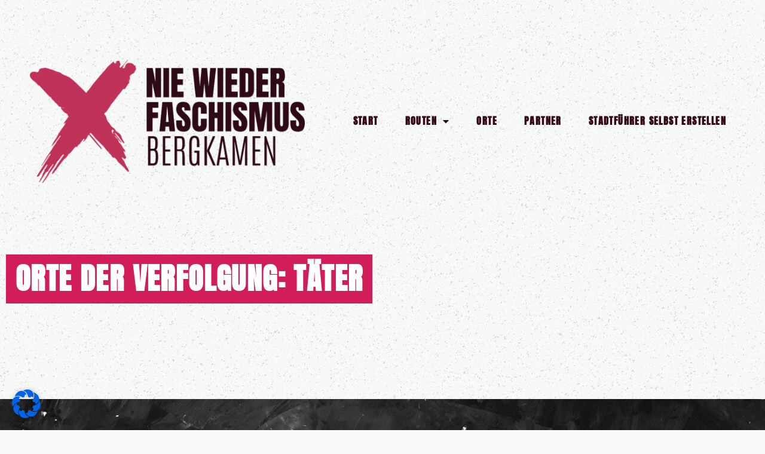

--- FILE ---
content_type: text/css
request_url: https://www.nie-wieder-faschismus-bergkamen.de/wp-content/uploads/elementor/css/post-6.css?ver=1768746993
body_size: 4278
content:
.elementor-kit-6{--e-global-color-primary:#D11E58;--e-global-color-secondary:#330714;--e-global-color-text:#330714;--e-global-color-accent:#D11E58;--e-global-color-e96e9c8:#593841;--e-global-typography-primary-font-family:"Anton Regular";--e-global-typography-primary-font-weight:600;--e-global-typography-primary-text-transform:uppercase;--e-global-typography-primary-letter-spacing:1.4px;--e-global-typography-secondary-font-family:"Special Elite";--e-global-typography-secondary-font-weight:400;--e-global-typography-text-font-family:"Special Elite";--e-global-typography-text-font-size:16px;--e-global-typography-text-font-weight:400;--e-global-typography-accent-font-family:"Anton Regular";--e-global-typography-accent-font-weight:500;--e-global-typography-accent-letter-spacing:1.1px;background-color:#FAFAFA;background-image:url("https://www.nie-wieder-faschismus-bergkamen.de/wp-content/uploads/2022/08/bg_main.jpg");color:#330714;font-family:var( --e-global-typography-text-font-family ), Sans-serif;font-size:var( --e-global-typography-text-font-size );font-weight:var( --e-global-typography-text-font-weight );background-position:center center;background-size:auto;}.elementor-kit-6 e-page-transition{background-color:#FFBC7D;}.elementor-kit-6 a{color:var( --e-global-color-accent );}.elementor-kit-6 h1{font-family:"Anton Regular", Sans-serif;font-size:80px;font-weight:600;text-transform:uppercase;letter-spacing:1.4px;}.elementor-kit-6 h2{font-family:"Anton Regular", Sans-serif;font-size:50px;font-weight:600;text-transform:uppercase;letter-spacing:1.4px;}.elementor-kit-6 h3{font-family:"Anton Regular", Sans-serif;font-size:40px;font-weight:600;text-transform:uppercase;letter-spacing:1.4px;}.elementor-kit-6 h4{font-family:"Anton Regular", Sans-serif;font-size:30px;font-weight:600;text-transform:uppercase;letter-spacing:1.4px;}.elementor-kit-6 h5{font-family:"Anton Regular", Sans-serif;font-size:20px;font-weight:600;text-transform:uppercase;letter-spacing:1.4px;}.elementor-section.elementor-section-boxed > .elementor-container{max-width:1140px;}.e-con{--container-max-width:1140px;}.elementor-widget:not(:last-child){margin-block-end:20px;}.elementor-element{--widgets-spacing:20px 20px;--widgets-spacing-row:20px;--widgets-spacing-column:20px;}{}h1.entry-title{display:var(--page-title-display);}.site-header .site-branding{flex-direction:column;align-items:stretch;}.site-header{padding-inline-end:0px;padding-inline-start:0px;}.site-footer .site-branding{flex-direction:column;align-items:stretch;}@media(max-width:1024px){.elementor-kit-6{--e-global-typography-text-font-size:14px;font-size:var( --e-global-typography-text-font-size );}.elementor-section.elementor-section-boxed > .elementor-container{max-width:1024px;}.e-con{--container-max-width:1024px;}}@media(max-width:767px){.elementor-kit-6{font-size:var( --e-global-typography-text-font-size );}.elementor-kit-6 h1{font-size:60px;}.elementor-kit-6 h2{font-size:35px;}.elementor-kit-6 h3{font-size:30px;}.elementor-kit-6 h4{font-size:20px;}.elementor-section.elementor-section-boxed > .elementor-container{max-width:767px;}.e-con{--container-max-width:767px;}}/* Start Custom Fonts CSS */@font-face {
	font-family: 'Anton Regular';
	font-style: normal;
	font-weight: normal;
	font-display: auto;
	src: url('https://www.nie-wieder-faschismus-bergkamen.de/wp-content/uploads/2022/08/Anton-Regular.ttf.eot');
	src: url('https://www.nie-wieder-faschismus-bergkamen.de/wp-content/uploads/2022/08/Anton-Regular.ttf.eot?#iefix') format('embedded-opentype'),
		url('https://www.nie-wieder-faschismus-bergkamen.de/wp-content/uploads/2022/08/Anton-Regular.ttf.woff') format('woff'),
		url('https://www.nie-wieder-faschismus-bergkamen.de/wp-content/uploads/2022/08/Anton-Regular.ttf') format('truetype'),
		url('https://www.nie-wieder-faschismus-bergkamen.de/wp-content/uploads/2022/08/Anton-Regular.ttf.svg#AntonRegular') format('svg');
}
/* End Custom Fonts CSS */
/* Start Custom Fonts CSS */@font-face {
	font-family: 'Special Elite';
	font-style: normal;
	font-weight: normal;
	font-display: auto;
	src: url('https://www.nie-wieder-faschismus-bergkamen.de/wp-content/uploads/2022/08/SpecialElite-webfont.woff') format('woff'),
		url('https://www.nie-wieder-faschismus-bergkamen.de/wp-content/uploads/2022/08/SpecialElite-webfont.ttf') format('truetype');
}
/* End Custom Fonts CSS */

--- FILE ---
content_type: text/css
request_url: https://www.nie-wieder-faschismus-bergkamen.de/wp-content/uploads/elementor/css/post-75.css?ver=1768746994
body_size: 3683
content:
.elementor-75 .elementor-element.elementor-element-30bdb0d2{margin-top:0px;margin-bottom:0px;padding:90px 40px 0px 40px;z-index:100;}.elementor-75 .elementor-element.elementor-element-928aa2a{text-align:start;}.elementor-bc-flex-widget .elementor-75 .elementor-element.elementor-element-bf3a5e5.elementor-column .elementor-widget-wrap{align-items:center;}.elementor-75 .elementor-element.elementor-element-bf3a5e5.elementor-column.elementor-element[data-element_type="column"] > .elementor-widget-wrap.elementor-element-populated{align-content:center;align-items:center;}.elementor-75 .elementor-element.elementor-element-290c6fa .elementor-menu-toggle{margin-left:auto;}.elementor-75 .elementor-element.elementor-element-290c6fa .elementor-nav-menu .elementor-item{font-family:var( --e-global-typography-primary-font-family ), Sans-serif;font-weight:var( --e-global-typography-primary-font-weight );text-transform:var( --e-global-typography-primary-text-transform );letter-spacing:var( --e-global-typography-primary-letter-spacing );}.elementor-75 .elementor-element.elementor-element-290c6fa .elementor-nav-menu--main .elementor-item{color:var( --e-global-color-text );fill:var( --e-global-color-text );padding-left:15px;padding-right:15px;}.elementor-75 .elementor-element.elementor-element-290c6fa .elementor-nav-menu--main .elementor-item:hover,
					.elementor-75 .elementor-element.elementor-element-290c6fa .elementor-nav-menu--main .elementor-item.elementor-item-active,
					.elementor-75 .elementor-element.elementor-element-290c6fa .elementor-nav-menu--main .elementor-item.highlighted,
					.elementor-75 .elementor-element.elementor-element-290c6fa .elementor-nav-menu--main .elementor-item:focus{color:#fff;}.elementor-75 .elementor-element.elementor-element-290c6fa .elementor-nav-menu--main:not(.e--pointer-framed) .elementor-item:before,
					.elementor-75 .elementor-element.elementor-element-290c6fa .elementor-nav-menu--main:not(.e--pointer-framed) .elementor-item:after{background-color:var( --e-global-color-primary );}.elementor-75 .elementor-element.elementor-element-290c6fa .e--pointer-framed .elementor-item:before,
					.elementor-75 .elementor-element.elementor-element-290c6fa .e--pointer-framed .elementor-item:after{border-color:var( --e-global-color-primary );}.elementor-75 .elementor-element.elementor-element-290c6fa{--e-nav-menu-horizontal-menu-item-margin:calc( 15px / 2 );}.elementor-75 .elementor-element.elementor-element-290c6fa .elementor-nav-menu--main:not(.elementor-nav-menu--layout-horizontal) .elementor-nav-menu > li:not(:last-child){margin-bottom:15px;}.elementor-theme-builder-content-area{height:400px;}.elementor-location-header:before, .elementor-location-footer:before{content:"";display:table;clear:both;}@media(min-width:768px){.elementor-75 .elementor-element.elementor-element-704c3399{width:40%;}.elementor-75 .elementor-element.elementor-element-bf3a5e5{width:60%;}}@media(max-width:1024px){.elementor-75 .elementor-element.elementor-element-30bdb0d2{margin-top:0px;margin-bottom:-10px;padding:30px 25px 0px 25px;}.elementor-75 .elementor-element.elementor-element-928aa2a{text-align:start;}.elementor-75 .elementor-element.elementor-element-290c6fa .elementor-nav-menu .elementor-item{letter-spacing:var( --e-global-typography-primary-letter-spacing );}}@media(max-width:767px){.elementor-75 .elementor-element.elementor-element-30bdb0d2{margin-top:0px;margin-bottom:10px;padding:20px 10px 0px 10px;}.elementor-75 .elementor-element.elementor-element-704c3399{width:50%;}.elementor-75 .elementor-element.elementor-element-bf3a5e5{width:50%;}.elementor-75 .elementor-element.elementor-element-290c6fa .elementor-nav-menu .elementor-item{letter-spacing:var( --e-global-typography-primary-letter-spacing );}}

--- FILE ---
content_type: text/css
request_url: https://www.nie-wieder-faschismus-bergkamen.de/wp-content/uploads/elementor/css/post-103.css?ver=1768746994
body_size: 1693
content:
.elementor-103 .elementor-element.elementor-element-76e8ae3:not(.elementor-motion-effects-element-type-background), .elementor-103 .elementor-element.elementor-element-76e8ae3 > .elementor-motion-effects-container > .elementor-motion-effects-layer{background-image:url("https://www.nie-wieder-faschismus-bergkamen.de/wp-content/uploads/2022/08/bg_image_001.jpg");background-position:center center;background-size:cover;}.elementor-103 .elementor-element.elementor-element-76e8ae3 > .elementor-background-overlay{background-image:url("https://www.nie-wieder-faschismus-bergkamen.de/wp-content/uploads/2022/08/bg_trenner-oben.png");background-position:top center;background-repeat:no-repeat;background-size:100% auto;opacity:1;transition:background 0.3s, border-radius 0.3s, opacity 0.3s;}.elementor-103 .elementor-element.elementor-element-76e8ae3{transition:background 0.3s, border 0.3s, border-radius 0.3s, box-shadow 0.3s;padding:15% 0% 4% 0%;}.elementor-103 .elementor-element.elementor-element-8e986db{text-align:center;}.elementor-103 .elementor-element.elementor-element-8e986db img{width:900px;}.elementor-103 .elementor-element.elementor-element-72800a8{--spacer-size:50px;}.elementor-103 .elementor-element.elementor-element-315a50e{text-align:center;font-family:"Special Elite", Sans-serif;font-weight:400;line-height:1.5em;}.elementor-theme-builder-content-area{height:400px;}.elementor-location-header:before, .elementor-location-footer:before{content:"";display:table;clear:both;}@media(max-width:1024px){.elementor-103 .elementor-element.elementor-element-8e986db img{width:500px;}}@media(max-width:767px){.elementor-103 .elementor-element.elementor-element-8e986db img{width:278px;}.elementor-103 .elementor-element.elementor-element-72800a8{--spacer-size:35px;}}

--- FILE ---
content_type: text/css
request_url: https://www.nie-wieder-faschismus-bergkamen.de/wp-content/uploads/elementor/css/post-268.css?ver=1768754201
body_size: 3865
content:
.elementor-268 .elementor-element.elementor-element-1c21596f{padding:100px 0px 100px 0px;}.elementor-268 .elementor-element.elementor-element-a661ccc{width:auto;max-width:auto;align-self:center;}.elementor-268 .elementor-element.elementor-element-a661ccc > .elementor-widget-container{background-color:var( --e-global-color-primary );padding:1em 1em 1em 1em;}.elementor-268 .elementor-element.elementor-element-a661ccc .elementor-heading-title{font-family:var( --e-global-typography-primary-font-family ), Sans-serif;font-weight:var( --e-global-typography-primary-font-weight );text-transform:var( --e-global-typography-primary-text-transform );letter-spacing:var( --e-global-typography-primary-letter-spacing );color:#FFFFFF;}.elementor-268 .elementor-element.elementor-element-8d54c42{--spacer-size:50px;}.elementor-268 .elementor-element.elementor-element-3c5c7cb{--item-display:flex;--read-more-alignment:1;--grid-row-gap:35px;--grid-column-gap:30px;}.elementor-268 .elementor-element.elementor-element-3c5c7cb .elementor-posts-container .elementor-post__thumbnail{padding-bottom:calc( 0.66 * 100% );}.elementor-268 .elementor-element.elementor-element-3c5c7cb:after{content:"0.66";}.elementor-268 .elementor-element.elementor-element-3c5c7cb .elementor-post__thumbnail__link{width:100%;}.elementor-268 .elementor-element.elementor-element-3c5c7cb .elementor-post__meta-data span + span:before{content:"•";}.elementor-268 .elementor-element.elementor-element-3c5c7cb .elementor-post__card{background-color:var( --e-global-color-secondary );border-width:0px;border-radius:0px;}.elementor-268 .elementor-element.elementor-element-3c5c7cb .elementor-post__text{margin-top:20px;}.elementor-268 .elementor-element.elementor-element-3c5c7cb .elementor-post__badge{right:0;}.elementor-268 .elementor-element.elementor-element-3c5c7cb .elementor-post__card .elementor-post__badge{background-color:var( --e-global-color-primary );margin:20px;}.elementor-268 .elementor-element.elementor-element-3c5c7cb .elementor-post__title, .elementor-268 .elementor-element.elementor-element-3c5c7cb .elementor-post__title a{color:#FFFFFF;}.elementor-268 .elementor-element.elementor-element-3c5c7cb .elementor-post__excerpt p{color:#FFFFFF;}.elementor-268 .elementor-element.elementor-element-3c5c7cb .elementor-pagination{text-align:center;margin-top:30px;}body:not(.rtl) .elementor-268 .elementor-element.elementor-element-3c5c7cb .elementor-pagination .page-numbers:not(:first-child){margin-left:calc( 20px/2 );}body:not(.rtl) .elementor-268 .elementor-element.elementor-element-3c5c7cb .elementor-pagination .page-numbers:not(:last-child){margin-right:calc( 20px/2 );}body.rtl .elementor-268 .elementor-element.elementor-element-3c5c7cb .elementor-pagination .page-numbers:not(:first-child){margin-right:calc( 20px/2 );}body.rtl .elementor-268 .elementor-element.elementor-element-3c5c7cb .elementor-pagination .page-numbers:not(:last-child){margin-left:calc( 20px/2 );}@media(max-width:1024px){.elementor-268 .elementor-element.elementor-element-1c21596f{padding:200px 25px 100px 25px;}.elementor-268 .elementor-element.elementor-element-50c0b769 > .elementor-element-populated{padding:0px 0px 0px 0px;}.elementor-268 .elementor-element.elementor-element-a661ccc .elementor-heading-title{letter-spacing:var( --e-global-typography-primary-letter-spacing );}}@media(max-width:767px){.elementor-268 .elementor-element.elementor-element-1c21596f{padding:150px 15px 50px 15px;}.elementor-268 .elementor-element.elementor-element-a661ccc .elementor-heading-title{letter-spacing:var( --e-global-typography-primary-letter-spacing );}.elementor-268 .elementor-element.elementor-element-3c5c7cb .elementor-posts-container .elementor-post__thumbnail{padding-bottom:calc( 0.5 * 100% );}.elementor-268 .elementor-element.elementor-element-3c5c7cb:after{content:"0.5";}.elementor-268 .elementor-element.elementor-element-3c5c7cb .elementor-post__thumbnail__link{width:100%;}}

--- FILE ---
content_type: text/css
request_url: https://www.nie-wieder-faschismus-bergkamen.de/wp-content/plugins/treweler-1.11/assets/css/treweler-shortcode.min.css?ver=1.11
body_size: 880
content:
html.twer-html-page-iframe-map,html.twer-html-page-iframe-map body{margin-top:0!important;padding-top:0!important}body{overflow-x:hidden!important}#twer-map{width:100%;min-height:100vh;min-height:-webkit-fill-available;position:relative;overflow:hidden;z-index:1}.mapboxgl-ctrl-top-left{z-index:10}.marker{background-size:contain}body .twer-map-wrapper{margin:0 auto!important;overflow:hidden!important}body .twer-iframe-embed{height:500px;position:relative;overflow:hidden;margin:0 auto}body .twer-iframe-embed .twer-iframe{position:absolute;top:0;height:100%;left:0;width:100%;border:0!important;box-shadow:none!important;display:block!important;outline:0!important;max-width:none!important}body .treweler-map{height:500px;position:relative;overflow:hidden;margin:0 auto}body .treweler-map-fw{width:100vw!important;max-width:none!important;position:relative!important;margin-left:-50vw!important;left:50%!important}.treweler-map canvas.mapboxgl-canvas{width:100%!important}